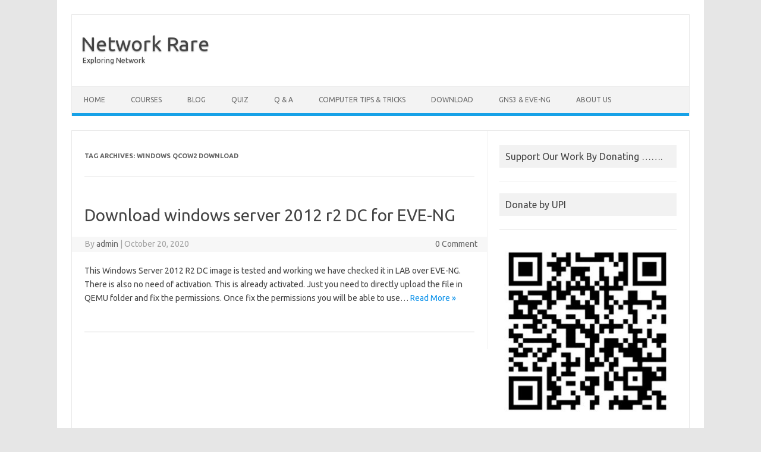

--- FILE ---
content_type: text/html; charset=UTF-8
request_url: https://networkrare.com/tag/windows-qcow2-download/
body_size: 13753
content:
<!DOCTYPE html>
<!--[if IE 7]>
<html class="ie ie7" lang="en">
<![endif]-->
<!--[if IE 8]>
<html class="ie ie8" lang="en">
<![endif]-->
<!--[if !(IE 7) | !(IE 8)  ]><!-->
<html lang="en">
<!--<![endif]-->
<head>
<meta charset="UTF-8">
<meta name="viewport" content="width=device-width, initial-scale=1">
<link rel="profile" href="https://gmpg.org/xfn/11">
<link rel="pingback" href="https://networkrare.com/xmlrpc.php" />
<!--[if lt IE 9]>
<script src="https://networkrare.com/wp-content/themes/iconic-one/js/html5.js" type="text/javascript"></script>
<![endif]-->
<meta name='robots' content='index, follow, max-image-preview:large, max-snippet:-1, max-video-preview:-1' />

	<!-- This site is optimized with the Yoast SEO plugin v19.4 - https://yoast.com/wordpress/plugins/seo/ -->
	<title>windows qcow2 download Archives - Network Rare</title>
	<link rel="canonical" href="https://networkrare.com/tag/windows-qcow2-download/" />
	<meta property="og:locale" content="en_US" />
	<meta property="og:type" content="article" />
	<meta property="og:title" content="windows qcow2 download Archives - Network Rare" />
	<meta property="og:url" content="https://networkrare.com/tag/windows-qcow2-download/" />
	<meta property="og:site_name" content="Network Rare" />
	<meta name="twitter:card" content="summary_large_image" />
	<script type="application/ld+json" class="yoast-schema-graph">{"@context":"https://schema.org","@graph":[{"@type":["Person","Organization"],"@id":"https://networkrare.com/#/schema/person/3017b2bb47fd3047b3d72a71cb31773e","name":"admin","image":{"@type":"ImageObject","inLanguage":"en","@id":"https://networkrare.com/#/schema/person/image/","url":"https://secure.gravatar.com/avatar/6079f90772ed41a163a81cb20e70b49d?s=96&d=mm&r=g","contentUrl":"https://secure.gravatar.com/avatar/6079f90772ed41a163a81cb20e70b49d?s=96&d=mm&r=g","caption":"admin"},"logo":{"@id":"https://networkrare.com/#/schema/person/image/"}},{"@type":"WebSite","@id":"https://networkrare.com/#website","url":"https://networkrare.com/","name":"Network Rare","description":"Exploring Network","publisher":{"@id":"https://networkrare.com/#/schema/person/3017b2bb47fd3047b3d72a71cb31773e"},"potentialAction":[{"@type":"SearchAction","target":{"@type":"EntryPoint","urlTemplate":"https://networkrare.com/?s={search_term_string}"},"query-input":"required name=search_term_string"}],"inLanguage":"en"},{"@type":"CollectionPage","@id":"https://networkrare.com/tag/windows-qcow2-download/","url":"https://networkrare.com/tag/windows-qcow2-download/","name":"windows qcow2 download Archives - Network Rare","isPartOf":{"@id":"https://networkrare.com/#website"},"breadcrumb":{"@id":"https://networkrare.com/tag/windows-qcow2-download/#breadcrumb"},"inLanguage":"en"},{"@type":"BreadcrumbList","@id":"https://networkrare.com/tag/windows-qcow2-download/#breadcrumb","itemListElement":[{"@type":"ListItem","position":1,"name":"Home","item":"https://networkrare.com/"},{"@type":"ListItem","position":2,"name":"windows qcow2 download"}]}]}</script>
	<!-- / Yoast SEO plugin. -->


<link rel='dns-prefetch' href='//client.crisp.chat' />
<link rel='dns-prefetch' href='//www.googletagmanager.com' />
<link rel='dns-prefetch' href='//fonts.googleapis.com' />
<link rel='dns-prefetch' href='//s.w.org' />
<link rel='dns-prefetch' href='//pagead2.googlesyndication.com' />
<link rel="alternate" type="application/rss+xml" title="Network Rare &raquo; Feed" href="https://networkrare.com/feed/" />
<link rel="alternate" type="application/rss+xml" title="Network Rare &raquo; Comments Feed" href="https://networkrare.com/comments/feed/" />
<link rel="alternate" type="application/rss+xml" title="Network Rare &raquo; windows qcow2 download Tag Feed" href="https://networkrare.com/tag/windows-qcow2-download/feed/" />
<script type="0fa43f80ad55629f9911111b-text/javascript">
window._wpemojiSettings = {"baseUrl":"https:\/\/s.w.org\/images\/core\/emoji\/14.0.0\/72x72\/","ext":".png","svgUrl":"https:\/\/s.w.org\/images\/core\/emoji\/14.0.0\/svg\/","svgExt":".svg","source":{"concatemoji":"https:\/\/networkrare.com\/wp-includes\/js\/wp-emoji-release.min.js?ver=6.0.11"}};
/*! This file is auto-generated */
!function(e,a,t){var n,r,o,i=a.createElement("canvas"),p=i.getContext&&i.getContext("2d");function s(e,t){var a=String.fromCharCode,e=(p.clearRect(0,0,i.width,i.height),p.fillText(a.apply(this,e),0,0),i.toDataURL());return p.clearRect(0,0,i.width,i.height),p.fillText(a.apply(this,t),0,0),e===i.toDataURL()}function c(e){var t=a.createElement("script");t.src=e,t.defer=t.type="text/javascript",a.getElementsByTagName("head")[0].appendChild(t)}for(o=Array("flag","emoji"),t.supports={everything:!0,everythingExceptFlag:!0},r=0;r<o.length;r++)t.supports[o[r]]=function(e){if(!p||!p.fillText)return!1;switch(p.textBaseline="top",p.font="600 32px Arial",e){case"flag":return s([127987,65039,8205,9895,65039],[127987,65039,8203,9895,65039])?!1:!s([55356,56826,55356,56819],[55356,56826,8203,55356,56819])&&!s([55356,57332,56128,56423,56128,56418,56128,56421,56128,56430,56128,56423,56128,56447],[55356,57332,8203,56128,56423,8203,56128,56418,8203,56128,56421,8203,56128,56430,8203,56128,56423,8203,56128,56447]);case"emoji":return!s([129777,127995,8205,129778,127999],[129777,127995,8203,129778,127999])}return!1}(o[r]),t.supports.everything=t.supports.everything&&t.supports[o[r]],"flag"!==o[r]&&(t.supports.everythingExceptFlag=t.supports.everythingExceptFlag&&t.supports[o[r]]);t.supports.everythingExceptFlag=t.supports.everythingExceptFlag&&!t.supports.flag,t.DOMReady=!1,t.readyCallback=function(){t.DOMReady=!0},t.supports.everything||(n=function(){t.readyCallback()},a.addEventListener?(a.addEventListener("DOMContentLoaded",n,!1),e.addEventListener("load",n,!1)):(e.attachEvent("onload",n),a.attachEvent("onreadystatechange",function(){"complete"===a.readyState&&t.readyCallback()})),(e=t.source||{}).concatemoji?c(e.concatemoji):e.wpemoji&&e.twemoji&&(c(e.twemoji),c(e.wpemoji)))}(window,document,window._wpemojiSettings);
</script>
<!-- networkrare.com is managing ads with Advanced Ads – https://wpadvancedads.com/ --><script id="netwo-ready" type="0fa43f80ad55629f9911111b-text/javascript">
			window.advanced_ads_ready=function(e,a){a=a||"complete";var d=function(e){return"interactive"===a?"loading"!==e:"complete"===e};d(document.readyState)?e():document.addEventListener("readystatechange",(function(a){d(a.target.readyState)&&e()}),{once:"interactive"===a})},window.advanced_ads_ready_queue=window.advanced_ads_ready_queue||[];		</script>
		<style type="text/css">
img.wp-smiley,
img.emoji {
	display: inline !important;
	border: none !important;
	box-shadow: none !important;
	height: 1em !important;
	width: 1em !important;
	margin: 0 0.07em !important;
	vertical-align: -0.1em !important;
	background: none !important;
	padding: 0 !important;
}
</style>
	<link rel='stylesheet' id='wp-block-library-css'  href='https://networkrare.com/wp-includes/css/dist/block-library/style.min.css?ver=6.0.11' type='text/css' media='all' />
<style id='global-styles-inline-css' type='text/css'>
body{--wp--preset--color--black: #000000;--wp--preset--color--cyan-bluish-gray: #abb8c3;--wp--preset--color--white: #ffffff;--wp--preset--color--pale-pink: #f78da7;--wp--preset--color--vivid-red: #cf2e2e;--wp--preset--color--luminous-vivid-orange: #ff6900;--wp--preset--color--luminous-vivid-amber: #fcb900;--wp--preset--color--light-green-cyan: #7bdcb5;--wp--preset--color--vivid-green-cyan: #00d084;--wp--preset--color--pale-cyan-blue: #8ed1fc;--wp--preset--color--vivid-cyan-blue: #0693e3;--wp--preset--color--vivid-purple: #9b51e0;--wp--preset--gradient--vivid-cyan-blue-to-vivid-purple: linear-gradient(135deg,rgba(6,147,227,1) 0%,rgb(155,81,224) 100%);--wp--preset--gradient--light-green-cyan-to-vivid-green-cyan: linear-gradient(135deg,rgb(122,220,180) 0%,rgb(0,208,130) 100%);--wp--preset--gradient--luminous-vivid-amber-to-luminous-vivid-orange: linear-gradient(135deg,rgba(252,185,0,1) 0%,rgba(255,105,0,1) 100%);--wp--preset--gradient--luminous-vivid-orange-to-vivid-red: linear-gradient(135deg,rgba(255,105,0,1) 0%,rgb(207,46,46) 100%);--wp--preset--gradient--very-light-gray-to-cyan-bluish-gray: linear-gradient(135deg,rgb(238,238,238) 0%,rgb(169,184,195) 100%);--wp--preset--gradient--cool-to-warm-spectrum: linear-gradient(135deg,rgb(74,234,220) 0%,rgb(151,120,209) 20%,rgb(207,42,186) 40%,rgb(238,44,130) 60%,rgb(251,105,98) 80%,rgb(254,248,76) 100%);--wp--preset--gradient--blush-light-purple: linear-gradient(135deg,rgb(255,206,236) 0%,rgb(152,150,240) 100%);--wp--preset--gradient--blush-bordeaux: linear-gradient(135deg,rgb(254,205,165) 0%,rgb(254,45,45) 50%,rgb(107,0,62) 100%);--wp--preset--gradient--luminous-dusk: linear-gradient(135deg,rgb(255,203,112) 0%,rgb(199,81,192) 50%,rgb(65,88,208) 100%);--wp--preset--gradient--pale-ocean: linear-gradient(135deg,rgb(255,245,203) 0%,rgb(182,227,212) 50%,rgb(51,167,181) 100%);--wp--preset--gradient--electric-grass: linear-gradient(135deg,rgb(202,248,128) 0%,rgb(113,206,126) 100%);--wp--preset--gradient--midnight: linear-gradient(135deg,rgb(2,3,129) 0%,rgb(40,116,252) 100%);--wp--preset--duotone--dark-grayscale: url('#wp-duotone-dark-grayscale');--wp--preset--duotone--grayscale: url('#wp-duotone-grayscale');--wp--preset--duotone--purple-yellow: url('#wp-duotone-purple-yellow');--wp--preset--duotone--blue-red: url('#wp-duotone-blue-red');--wp--preset--duotone--midnight: url('#wp-duotone-midnight');--wp--preset--duotone--magenta-yellow: url('#wp-duotone-magenta-yellow');--wp--preset--duotone--purple-green: url('#wp-duotone-purple-green');--wp--preset--duotone--blue-orange: url('#wp-duotone-blue-orange');--wp--preset--font-size--small: 13px;--wp--preset--font-size--medium: 20px;--wp--preset--font-size--large: 36px;--wp--preset--font-size--x-large: 42px;}.has-black-color{color: var(--wp--preset--color--black) !important;}.has-cyan-bluish-gray-color{color: var(--wp--preset--color--cyan-bluish-gray) !important;}.has-white-color{color: var(--wp--preset--color--white) !important;}.has-pale-pink-color{color: var(--wp--preset--color--pale-pink) !important;}.has-vivid-red-color{color: var(--wp--preset--color--vivid-red) !important;}.has-luminous-vivid-orange-color{color: var(--wp--preset--color--luminous-vivid-orange) !important;}.has-luminous-vivid-amber-color{color: var(--wp--preset--color--luminous-vivid-amber) !important;}.has-light-green-cyan-color{color: var(--wp--preset--color--light-green-cyan) !important;}.has-vivid-green-cyan-color{color: var(--wp--preset--color--vivid-green-cyan) !important;}.has-pale-cyan-blue-color{color: var(--wp--preset--color--pale-cyan-blue) !important;}.has-vivid-cyan-blue-color{color: var(--wp--preset--color--vivid-cyan-blue) !important;}.has-vivid-purple-color{color: var(--wp--preset--color--vivid-purple) !important;}.has-black-background-color{background-color: var(--wp--preset--color--black) !important;}.has-cyan-bluish-gray-background-color{background-color: var(--wp--preset--color--cyan-bluish-gray) !important;}.has-white-background-color{background-color: var(--wp--preset--color--white) !important;}.has-pale-pink-background-color{background-color: var(--wp--preset--color--pale-pink) !important;}.has-vivid-red-background-color{background-color: var(--wp--preset--color--vivid-red) !important;}.has-luminous-vivid-orange-background-color{background-color: var(--wp--preset--color--luminous-vivid-orange) !important;}.has-luminous-vivid-amber-background-color{background-color: var(--wp--preset--color--luminous-vivid-amber) !important;}.has-light-green-cyan-background-color{background-color: var(--wp--preset--color--light-green-cyan) !important;}.has-vivid-green-cyan-background-color{background-color: var(--wp--preset--color--vivid-green-cyan) !important;}.has-pale-cyan-blue-background-color{background-color: var(--wp--preset--color--pale-cyan-blue) !important;}.has-vivid-cyan-blue-background-color{background-color: var(--wp--preset--color--vivid-cyan-blue) !important;}.has-vivid-purple-background-color{background-color: var(--wp--preset--color--vivid-purple) !important;}.has-black-border-color{border-color: var(--wp--preset--color--black) !important;}.has-cyan-bluish-gray-border-color{border-color: var(--wp--preset--color--cyan-bluish-gray) !important;}.has-white-border-color{border-color: var(--wp--preset--color--white) !important;}.has-pale-pink-border-color{border-color: var(--wp--preset--color--pale-pink) !important;}.has-vivid-red-border-color{border-color: var(--wp--preset--color--vivid-red) !important;}.has-luminous-vivid-orange-border-color{border-color: var(--wp--preset--color--luminous-vivid-orange) !important;}.has-luminous-vivid-amber-border-color{border-color: var(--wp--preset--color--luminous-vivid-amber) !important;}.has-light-green-cyan-border-color{border-color: var(--wp--preset--color--light-green-cyan) !important;}.has-vivid-green-cyan-border-color{border-color: var(--wp--preset--color--vivid-green-cyan) !important;}.has-pale-cyan-blue-border-color{border-color: var(--wp--preset--color--pale-cyan-blue) !important;}.has-vivid-cyan-blue-border-color{border-color: var(--wp--preset--color--vivid-cyan-blue) !important;}.has-vivid-purple-border-color{border-color: var(--wp--preset--color--vivid-purple) !important;}.has-vivid-cyan-blue-to-vivid-purple-gradient-background{background: var(--wp--preset--gradient--vivid-cyan-blue-to-vivid-purple) !important;}.has-light-green-cyan-to-vivid-green-cyan-gradient-background{background: var(--wp--preset--gradient--light-green-cyan-to-vivid-green-cyan) !important;}.has-luminous-vivid-amber-to-luminous-vivid-orange-gradient-background{background: var(--wp--preset--gradient--luminous-vivid-amber-to-luminous-vivid-orange) !important;}.has-luminous-vivid-orange-to-vivid-red-gradient-background{background: var(--wp--preset--gradient--luminous-vivid-orange-to-vivid-red) !important;}.has-very-light-gray-to-cyan-bluish-gray-gradient-background{background: var(--wp--preset--gradient--very-light-gray-to-cyan-bluish-gray) !important;}.has-cool-to-warm-spectrum-gradient-background{background: var(--wp--preset--gradient--cool-to-warm-spectrum) !important;}.has-blush-light-purple-gradient-background{background: var(--wp--preset--gradient--blush-light-purple) !important;}.has-blush-bordeaux-gradient-background{background: var(--wp--preset--gradient--blush-bordeaux) !important;}.has-luminous-dusk-gradient-background{background: var(--wp--preset--gradient--luminous-dusk) !important;}.has-pale-ocean-gradient-background{background: var(--wp--preset--gradient--pale-ocean) !important;}.has-electric-grass-gradient-background{background: var(--wp--preset--gradient--electric-grass) !important;}.has-midnight-gradient-background{background: var(--wp--preset--gradient--midnight) !important;}.has-small-font-size{font-size: var(--wp--preset--font-size--small) !important;}.has-medium-font-size{font-size: var(--wp--preset--font-size--medium) !important;}.has-large-font-size{font-size: var(--wp--preset--font-size--large) !important;}.has-x-large-font-size{font-size: var(--wp--preset--font-size--x-large) !important;}
</style>
<link rel='stylesheet' id='socialsnap-styles-css'  href='https://networkrare.com/wp-content/plugins/socialsnap/assets/css/socialsnap.css?ver=1.1.17' type='text/css' media='all' />
<link rel='stylesheet' id='wpProQuiz_front_style-css'  href='https://networkrare.com/wp-content/plugins/wp-pro-quiz/css/wpProQuiz_front.min.css?ver=0.37' type='text/css' media='all' />
<link crossorigin="anonymous" rel='stylesheet' id='themonic-fonts-css'  href='https://fonts.googleapis.com/css?family=Ubuntu%3A400%2C700&#038;subset=latin%2Clatin-ext' type='text/css' media='all' />
<link rel='stylesheet' id='themonic-style-css'  href='https://networkrare.com/wp-content/themes/iconic-one/style.css?ver=1.7.8' type='text/css' media='all' />
<link rel='stylesheet' id='custom-style-css'  href='https://networkrare.com/wp-content/themes/iconic-one/custom.css?ver=6.0.11' type='text/css' media='all' />
<!--[if lt IE 9]>
<link rel='stylesheet' id='themonic-ie-css'  href='https://networkrare.com/wp-content/themes/iconic-one/css/ie.css?ver=20130305' type='text/css' media='all' />
<![endif]-->
<script type="0fa43f80ad55629f9911111b-text/javascript" src='https://networkrare.com/wp-includes/js/jquery/jquery.min.js?ver=3.6.0' id='jquery-core-js'></script>
<script type="0fa43f80ad55629f9911111b-text/javascript" src='https://networkrare.com/wp-includes/js/jquery/jquery-migrate.min.js?ver=3.3.2' id='jquery-migrate-js'></script>

<!-- Google Analytics snippet added by Site Kit -->
<script type="0fa43f80ad55629f9911111b-text/javascript" src='https://www.googletagmanager.com/gtag/js?id=UA-158694771-1' id='google_gtagjs-js' async></script>
<script type="0fa43f80ad55629f9911111b-text/javascript" id='google_gtagjs-js-after'>
window.dataLayer = window.dataLayer || [];function gtag(){dataLayer.push(arguments);}
gtag('set', 'linker', {"domains":["networkrare.com"]} );
gtag("js", new Date());
gtag("set", "developer_id.dZTNiMT", true);
gtag("config", "UA-158694771-1", {"anonymize_ip":true});
</script>

<!-- End Google Analytics snippet added by Site Kit -->
<link rel="https://api.w.org/" href="https://networkrare.com/wp-json/" /><link rel="alternate" type="application/json" href="https://networkrare.com/wp-json/wp/v2/tags/4429" /><link rel="EditURI" type="application/rsd+xml" title="RSD" href="https://networkrare.com/xmlrpc.php?rsd" />
<link rel="wlwmanifest" type="application/wlwmanifest+xml" href="https://networkrare.com/wp-includes/wlwmanifest.xml" /> 
<meta name="generator" content="WordPress 6.0.11" />
<meta name="generator" content="Site Kit by Google 1.79.1" />
<!-- Google AdSense snippet added by Site Kit -->
<meta name="google-adsense-platform-account" content="ca-host-pub-2644536267352236">
<meta name="google-adsense-platform-domain" content="sitekit.withgoogle.com">
<!-- End Google AdSense snippet added by Site Kit -->
      <meta name="onesignal" content="wordpress-plugin"/>
            <script type="0fa43f80ad55629f9911111b-text/javascript">

      window.OneSignal = window.OneSignal || [];

      OneSignal.push( function() {
        OneSignal.SERVICE_WORKER_UPDATER_PATH = "OneSignalSDKUpdaterWorker.js.php";
                      OneSignal.SERVICE_WORKER_PATH = "OneSignalSDKWorker.js.php";
                      OneSignal.SERVICE_WORKER_PARAM = { scope: "/" };
        OneSignal.setDefaultNotificationUrl("https://networkrare.com");
        var oneSignal_options = {};
        window._oneSignalInitOptions = oneSignal_options;

        oneSignal_options['wordpress'] = true;
oneSignal_options['appId'] = '9cae60f4-93c1-4293-a483-56f29f571daf';
oneSignal_options['allowLocalhostAsSecureOrigin'] = true;
oneSignal_options['welcomeNotification'] = { };
oneSignal_options['welcomeNotification']['title'] = "";
oneSignal_options['welcomeNotification']['message'] = "";
oneSignal_options['path'] = "https://networkrare.com/wp-content/plugins/onesignal-free-web-push-notifications/sdk_files/";
oneSignal_options['promptOptions'] = { };
oneSignal_options['notifyButton'] = { };
oneSignal_options['notifyButton']['enable'] = true;
oneSignal_options['notifyButton']['position'] = 'bottom-left';
oneSignal_options['notifyButton']['theme'] = 'default';
oneSignal_options['notifyButton']['size'] = 'medium';
oneSignal_options['notifyButton']['showCredit'] = true;
oneSignal_options['notifyButton']['text'] = {};
                OneSignal.init(window._oneSignalInitOptions);
                OneSignal.showNativePrompt();      });

      function documentInitOneSignal() {
        var oneSignal_elements = document.getElementsByClassName("OneSignal-prompt");

        var oneSignalLinkClickHandler = function(event) { OneSignal.push(['registerForPushNotifications']); event.preventDefault(); };        for(var i = 0; i < oneSignal_elements.length; i++)
          oneSignal_elements[i].addEventListener('click', oneSignalLinkClickHandler, false);
      }

      if (document.readyState === 'complete') {
           documentInitOneSignal();
      }
      else {
           window.addEventListener("load", function(event){
               documentInitOneSignal();
          });
      }
    </script>
<noscript><style>.lazyload[data-src]{display:none !important;}</style></noscript><style>.lazyload{background-image:none !important;}.lazyload:before{background-image:none !important;}</style><!-- There is no amphtml version available for this URL. -->
<!-- Google AdSense snippet added by Site Kit -->
<script async="async" src="https://pagead2.googlesyndication.com/pagead/js/adsbygoogle.js?client=ca-pub-3822868928688500" crossorigin="anonymous" type="0fa43f80ad55629f9911111b-text/javascript"></script>

<!-- End Google AdSense snippet added by Site Kit -->
<script async src="https://pagead2.googlesyndication.com/pagead/js/adsbygoogle.js?client=ca-pub-3822868928688500" crossorigin="anonymous" type="0fa43f80ad55629f9911111b-text/javascript"></script><link rel="icon" href="https://networkrare.com/wp-content/uploads/2020/02/cropped-onlinelogomaker-021720-2215-5186-32x32.png" sizes="32x32" />
<link rel="icon" href="https://networkrare.com/wp-content/uploads/2020/02/cropped-onlinelogomaker-021720-2215-5186-192x192.png" sizes="192x192" />
<link rel="apple-touch-icon" href="https://networkrare.com/wp-content/uploads/2020/02/cropped-onlinelogomaker-021720-2215-5186-180x180.png" />
<meta name="msapplication-TileImage" content="https://networkrare.com/wp-content/uploads/2020/02/cropped-onlinelogomaker-021720-2215-5186-270x270.png" />
		<style type="text/css" id="wp-custom-css">
			.entry-meta { display: none;}.entry-footer span.tags-links {display: none !important;} 		</style>
		</head>
<body class="archive tag tag-windows-qcow2-download tag-4429 custom-font-enabled single-author hfeed aa-prefix-netwo-">
<script data-cfasync="false" data-no-defer="1">var ewww_webp_supported=false;</script>
<svg xmlns="http://www.w3.org/2000/svg" viewBox="0 0 0 0" width="0" height="0" focusable="false" role="none" style="visibility: hidden; position: absolute; left: -9999px; overflow: hidden;" ><defs><filter id="wp-duotone-dark-grayscale"><feColorMatrix color-interpolation-filters="sRGB" type="matrix" values=" .299 .587 .114 0 0 .299 .587 .114 0 0 .299 .587 .114 0 0 .299 .587 .114 0 0 " /><feComponentTransfer color-interpolation-filters="sRGB" ><feFuncR type="table" tableValues="0 0.49803921568627" /><feFuncG type="table" tableValues="0 0.49803921568627" /><feFuncB type="table" tableValues="0 0.49803921568627" /><feFuncA type="table" tableValues="1 1" /></feComponentTransfer><feComposite in2="SourceGraphic" operator="in" /></filter></defs></svg><svg xmlns="http://www.w3.org/2000/svg" viewBox="0 0 0 0" width="0" height="0" focusable="false" role="none" style="visibility: hidden; position: absolute; left: -9999px; overflow: hidden;" ><defs><filter id="wp-duotone-grayscale"><feColorMatrix color-interpolation-filters="sRGB" type="matrix" values=" .299 .587 .114 0 0 .299 .587 .114 0 0 .299 .587 .114 0 0 .299 .587 .114 0 0 " /><feComponentTransfer color-interpolation-filters="sRGB" ><feFuncR type="table" tableValues="0 1" /><feFuncG type="table" tableValues="0 1" /><feFuncB type="table" tableValues="0 1" /><feFuncA type="table" tableValues="1 1" /></feComponentTransfer><feComposite in2="SourceGraphic" operator="in" /></filter></defs></svg><svg xmlns="http://www.w3.org/2000/svg" viewBox="0 0 0 0" width="0" height="0" focusable="false" role="none" style="visibility: hidden; position: absolute; left: -9999px; overflow: hidden;" ><defs><filter id="wp-duotone-purple-yellow"><feColorMatrix color-interpolation-filters="sRGB" type="matrix" values=" .299 .587 .114 0 0 .299 .587 .114 0 0 .299 .587 .114 0 0 .299 .587 .114 0 0 " /><feComponentTransfer color-interpolation-filters="sRGB" ><feFuncR type="table" tableValues="0.54901960784314 0.98823529411765" /><feFuncG type="table" tableValues="0 1" /><feFuncB type="table" tableValues="0.71764705882353 0.25490196078431" /><feFuncA type="table" tableValues="1 1" /></feComponentTransfer><feComposite in2="SourceGraphic" operator="in" /></filter></defs></svg><svg xmlns="http://www.w3.org/2000/svg" viewBox="0 0 0 0" width="0" height="0" focusable="false" role="none" style="visibility: hidden; position: absolute; left: -9999px; overflow: hidden;" ><defs><filter id="wp-duotone-blue-red"><feColorMatrix color-interpolation-filters="sRGB" type="matrix" values=" .299 .587 .114 0 0 .299 .587 .114 0 0 .299 .587 .114 0 0 .299 .587 .114 0 0 " /><feComponentTransfer color-interpolation-filters="sRGB" ><feFuncR type="table" tableValues="0 1" /><feFuncG type="table" tableValues="0 0.27843137254902" /><feFuncB type="table" tableValues="0.5921568627451 0.27843137254902" /><feFuncA type="table" tableValues="1 1" /></feComponentTransfer><feComposite in2="SourceGraphic" operator="in" /></filter></defs></svg><svg xmlns="http://www.w3.org/2000/svg" viewBox="0 0 0 0" width="0" height="0" focusable="false" role="none" style="visibility: hidden; position: absolute; left: -9999px; overflow: hidden;" ><defs><filter id="wp-duotone-midnight"><feColorMatrix color-interpolation-filters="sRGB" type="matrix" values=" .299 .587 .114 0 0 .299 .587 .114 0 0 .299 .587 .114 0 0 .299 .587 .114 0 0 " /><feComponentTransfer color-interpolation-filters="sRGB" ><feFuncR type="table" tableValues="0 0" /><feFuncG type="table" tableValues="0 0.64705882352941" /><feFuncB type="table" tableValues="0 1" /><feFuncA type="table" tableValues="1 1" /></feComponentTransfer><feComposite in2="SourceGraphic" operator="in" /></filter></defs></svg><svg xmlns="http://www.w3.org/2000/svg" viewBox="0 0 0 0" width="0" height="0" focusable="false" role="none" style="visibility: hidden; position: absolute; left: -9999px; overflow: hidden;" ><defs><filter id="wp-duotone-magenta-yellow"><feColorMatrix color-interpolation-filters="sRGB" type="matrix" values=" .299 .587 .114 0 0 .299 .587 .114 0 0 .299 .587 .114 0 0 .299 .587 .114 0 0 " /><feComponentTransfer color-interpolation-filters="sRGB" ><feFuncR type="table" tableValues="0.78039215686275 1" /><feFuncG type="table" tableValues="0 0.94901960784314" /><feFuncB type="table" tableValues="0.35294117647059 0.47058823529412" /><feFuncA type="table" tableValues="1 1" /></feComponentTransfer><feComposite in2="SourceGraphic" operator="in" /></filter></defs></svg><svg xmlns="http://www.w3.org/2000/svg" viewBox="0 0 0 0" width="0" height="0" focusable="false" role="none" style="visibility: hidden; position: absolute; left: -9999px; overflow: hidden;" ><defs><filter id="wp-duotone-purple-green"><feColorMatrix color-interpolation-filters="sRGB" type="matrix" values=" .299 .587 .114 0 0 .299 .587 .114 0 0 .299 .587 .114 0 0 .299 .587 .114 0 0 " /><feComponentTransfer color-interpolation-filters="sRGB" ><feFuncR type="table" tableValues="0.65098039215686 0.40392156862745" /><feFuncG type="table" tableValues="0 1" /><feFuncB type="table" tableValues="0.44705882352941 0.4" /><feFuncA type="table" tableValues="1 1" /></feComponentTransfer><feComposite in2="SourceGraphic" operator="in" /></filter></defs></svg><svg xmlns="http://www.w3.org/2000/svg" viewBox="0 0 0 0" width="0" height="0" focusable="false" role="none" style="visibility: hidden; position: absolute; left: -9999px; overflow: hidden;" ><defs><filter id="wp-duotone-blue-orange"><feColorMatrix color-interpolation-filters="sRGB" type="matrix" values=" .299 .587 .114 0 0 .299 .587 .114 0 0 .299 .587 .114 0 0 .299 .587 .114 0 0 " /><feComponentTransfer color-interpolation-filters="sRGB" ><feFuncR type="table" tableValues="0.098039215686275 1" /><feFuncG type="table" tableValues="0 0.66274509803922" /><feFuncB type="table" tableValues="0.84705882352941 0.41960784313725" /><feFuncA type="table" tableValues="1 1" /></feComponentTransfer><feComposite in2="SourceGraphic" operator="in" /></filter></defs></svg><div id="page" class="site">
	<header id="masthead" class="site-header" role="banner">
					<div class="io-title-description">
			<a href="https://networkrare.com/" title="Network Rare" rel="home">Network Rare</a>
				<br .../> 
								 <a class="site-description">Exploring Network</a>
						</div>
			
		
		<nav id="site-navigation" class="themonic-nav" role="navigation">
			<a class="assistive-text" href="#main" title="Skip to content">Skip to content</a>
			<ul id="menu-top" class="nav-menu"><li id="menu-item-172" class="menu-item menu-item-type-post_type menu-item-object-page menu-item-home menu-item-172"><a href="https://networkrare.com/">Home</a></li>
<li id="menu-item-169" class="menu-item menu-item-type-post_type menu-item-object-page menu-item-169"><a href="https://networkrare.com/services/">Courses</a></li>
<li id="menu-item-166" class="menu-item menu-item-type-post_type menu-item-object-page current_page_parent menu-item-has-children menu-item-166"><a href="https://networkrare.com/blog/">Blog</a>
<ul class="sub-menu">
	<li id="menu-item-1318" class="menu-item menu-item-type-post_type menu-item-object-post menu-item-1318"><a href="https://networkrare.com/border-gateway-protocol/">Border Gateway Protocol</a></li>
	<li id="menu-item-1314" class="menu-item menu-item-type-post_type menu-item-object-post menu-item-1314"><a href="https://networkrare.com/bgp-best-path-selection/">BGP Best Path Selection</a></li>
	<li id="menu-item-1316" class="menu-item menu-item-type-post_type menu-item-object-post menu-item-1316"><a href="https://networkrare.com/bgp-remove-private-as-and-replace-asn/">BGP Remove Private AS and Replace ASN</a></li>
	<li id="menu-item-1317" class="menu-item menu-item-type-post_type menu-item-object-post menu-item-1317"><a href="https://networkrare.com/booting-cisco-router-from-usb-flash/">Booting Cisco Router From USB Flash</a></li>
	<li id="menu-item-1319" class="menu-item menu-item-type-post_type menu-item-object-post menu-item-1319"><a href="https://networkrare.com/cisco-alias/">Cisco Alias</a></li>
	<li id="menu-item-1322" class="menu-item menu-item-type-post_type menu-item-object-post menu-item-1322"><a href="https://networkrare.com/cisco-fabric-services/">Cisco Fabric Services</a></li>
	<li id="menu-item-1327" class="menu-item menu-item-type-post_type menu-item-object-post menu-item-1327"><a href="https://networkrare.com/cisco-offset-list-command/">Cisco Offset-List Command</a></li>
	<li id="menu-item-1320" class="menu-item menu-item-type-post_type menu-item-object-post menu-item-1320"><a href="https://networkrare.com/cisco-asa-active-standby-failover-configuration-example/">cisco asa active standby failover configuration example</a></li>
	<li id="menu-item-1321" class="menu-item menu-item-type-post_type menu-item-object-post menu-item-1321"><a href="https://networkrare.com/cisco-asa-firewall-active-standby-failover/">Cisco ASA Firewall Active Standby Failover</a></li>
	<li id="menu-item-1323" class="menu-item menu-item-type-post_type menu-item-object-post menu-item-1323"><a href="https://networkrare.com/cisco-nexus-checkpoint/">Cisco Nexus Checkpoint</a></li>
	<li id="menu-item-1324" class="menu-item menu-item-type-post_type menu-item-object-post menu-item-1324"><a href="https://networkrare.com/cisco-nexus-enhance-object-tracking-boolean-or-in-vpc/">Cisco Nexus Enhance Object Tracking – Boolean OR in VPC</a></li>
	<li id="menu-item-444" class="menu-item menu-item-type-post_type menu-item-object-page menu-item-444"><a href="https://networkrare.com/asa-active-standby-failover/">ASA Active standby Failover</a></li>
	<li id="menu-item-1325" class="menu-item menu-item-type-post_type menu-item-object-post menu-item-1325"><a href="https://networkrare.com/cisco-nexus-fex-configuration/">Cisco Nexus FEX Configuration</a></li>
	<li id="menu-item-1326" class="menu-item menu-item-type-post_type menu-item-object-post menu-item-1326"><a href="https://networkrare.com/cisco-nexus-packet-captures-with-ethanalyzer/">Cisco Nexus Packet Captures With Ethanalyzer</a></li>
	<li id="menu-item-1328" class="menu-item menu-item-type-post_type menu-item-object-post menu-item-1328"><a href="https://networkrare.com/cisco-overlay-transport-virtualization-otv/">Cisco Overlay Transport Virtualization (OTV)</a></li>
	<li id="menu-item-1329" class="menu-item menu-item-type-post_type menu-item-object-post menu-item-1329"><a href="https://networkrare.com/cisco-power-redundancy-mode/">Cisco Power Redundancy Mode</a></li>
	<li id="menu-item-1330" class="menu-item menu-item-type-post_type menu-item-object-post menu-item-1330"><a href="https://networkrare.com/cisco-role-based-access-control/">Cisco Role Based Access Control</a></li>
	<li id="menu-item-1331" class="menu-item menu-item-type-post_type menu-item-object-post menu-item-1331"><a href="https://networkrare.com/cisco-router-password-recovery/">Cisco Router Password Recovery</a></li>
	<li id="menu-item-1332" class="menu-item menu-item-type-post_type menu-item-object-post menu-item-1332"><a href="https://networkrare.com/cisco-storm-control-configuration/">Cisco Storm-Control Configuration</a></li>
	<li id="menu-item-1333" class="menu-item menu-item-type-post_type menu-item-object-post menu-item-1333"><a href="https://networkrare.com/cisco-switch-password-recovery/">cisco switch password recovery</a></li>
	<li id="menu-item-1334" class="menu-item menu-item-type-post_type menu-item-object-post menu-item-1334"><a href="https://networkrare.com/cisco-switchport-protected/">Cisco Switchport Protected</a></li>
	<li id="menu-item-1335" class="menu-item menu-item-type-post_type menu-item-object-post menu-item-1335"><a href="https://networkrare.com/cisco-tcl-script-example/">Cisco TCL Script Example</a></li>
	<li id="menu-item-1336" class="menu-item menu-item-type-post_type menu-item-object-post menu-item-1336"><a href="https://networkrare.com/dhcp-snooping/">DHCP Snooping</a></li>
	<li id="menu-item-1337" class="menu-item menu-item-type-post_type menu-item-object-post menu-item-1337"><a href="https://networkrare.com/etherchannel-load-balancing/">Etherchannel Load Balancing</a></li>
	<li id="menu-item-1338" class="menu-item menu-item-type-post_type menu-item-object-post menu-item-1338"><a href="https://networkrare.com/glbp-gateway-load-balancing-protocol/">GLBP Gateway Load Balancing Protocol</a></li>
	<li id="menu-item-1339" class="menu-item menu-item-type-post_type menu-item-object-post menu-item-1339"><a href="https://networkrare.com/how-to-upload-ios-in-rommon-mode/">How to upload the IOS in rommon mode</a></li>
	<li id="menu-item-1340" class="menu-item menu-item-type-post_type menu-item-object-post menu-item-1340"><a href="https://networkrare.com/hsrp-protocol/">HSRP Protocol</a></li>
	<li id="menu-item-1341" class="menu-item menu-item-type-post_type menu-item-object-post menu-item-1341"><a href="https://networkrare.com/introduction-to-virtual-extensible-lan-vxlan/">Introduction to Virtual Extensible LAN (VXLAN)</a></li>
	<li id="menu-item-1342" class="menu-item menu-item-type-post_type menu-item-object-post menu-item-1342"><a href="https://networkrare.com/nexus-generic-online-diagnostics-gold/">Nexus Generic Online Diagnostics (GOLD)</a></li>
	<li id="menu-item-1343" class="menu-item menu-item-type-post_type menu-item-object-post menu-item-1343"><a href="https://networkrare.com/nexus-port-profile/">Nexus Port Profile</a></li>
	<li id="menu-item-1344" class="menu-item menu-item-type-post_type menu-item-object-post menu-item-1344"><a href="https://networkrare.com/nexus-source-guard-and-ios-ip-verify-unicast-source/">Nexus Source Guard And IOS IP Verify Unicast Source</a></li>
	<li id="menu-item-1345" class="menu-item menu-item-type-post_type menu-item-object-post menu-item-1345"><a href="https://networkrare.com/ospf-fast-hello-packets/">OSPF Fast Hello packets</a></li>
	<li id="menu-item-1346" class="menu-item menu-item-type-post_type menu-item-object-post menu-item-1346"><a href="https://networkrare.com/ospf-graceful-shutdown-cisco/">OSPF Graceful Shutdown Cisco</a></li>
	<li id="menu-item-1347" class="menu-item menu-item-type-post_type menu-item-object-post menu-item-1347"><a href="https://networkrare.com/power-over-ethernet/">Power Over Ethernet</a></li>
	<li id="menu-item-1348" class="menu-item menu-item-type-post_type menu-item-object-post menu-item-1348"><a href="https://networkrare.com/private-vlan-cisco/">Private VLAN Cisco</a></li>
	<li id="menu-item-1349" class="menu-item menu-item-type-post_type menu-item-object-post menu-item-1349"><a href="https://networkrare.com/soo-site-of-orgin-bgp-extended-community-attribute/">SOO (Site Of Orgin) – BGP Extended Community Attribute</a></li>
	<li id="menu-item-1350" class="menu-item menu-item-type-post_type menu-item-object-post menu-item-1350"><a href="https://networkrare.com/spanning-tree-bridge-assurance/">Spanning-Tree Bridge Assurance</a></li>
	<li id="menu-item-1351" class="menu-item menu-item-type-post_type menu-item-object-post menu-item-1351"><a href="https://networkrare.com/subnet-zero-and-all-ones-subnet/">Subnet Zero And All Ones Subnet</a></li>
	<li id="menu-item-1352" class="menu-item menu-item-type-post_type menu-item-object-post menu-item-1352"><a href="https://networkrare.com/using-ethanalyzer-on-nexus-platform-for-control-plane-and-data-plane-traffic-analysis/">Using Ethanalyzer On Nexus Platform For Control-Plane And Data-Plane Traffic Analysis</a></li>
	<li id="menu-item-1353" class="menu-item menu-item-type-post_type menu-item-object-post menu-item-1353"><a href="https://networkrare.com/vrrp-protocol/">VRRP Protocol</a></li>
	<li id="menu-item-1354" class="menu-item menu-item-type-post_type menu-item-object-post menu-item-1354"><a href="https://networkrare.com/vss-configuration/">VSS Configuration</a></li>
	<li id="menu-item-1355" class="menu-item menu-item-type-post_type menu-item-object-post menu-item-1355"><a href="https://networkrare.com/why-we-need-bgp/">Why We need BGP</a></li>
	<li id="menu-item-1387" class="menu-item menu-item-type-post_type menu-item-object-post menu-item-1387"><a href="https://networkrare.com/vpc-self-isolation/">VPC Self Isolation</a></li>
</ul>
</li>
<li id="menu-item-628" class="menu-item menu-item-type-post_type menu-item-object-page menu-item-has-children menu-item-628"><a href="https://networkrare.com/network-routing-and-switch-online-test-quiz/">Quiz</a>
<ul class="sub-menu">
	<li id="menu-item-772" class="menu-item menu-item-type-post_type menu-item-object-page menu-item-772"><a href="https://networkrare.com/network-routing-and-switch-online-test-quiz/">R&#038;S Online Test</a></li>
	<li id="menu-item-798" class="menu-item menu-item-type-post_type menu-item-object-page menu-item-798"><a href="https://networkrare.com/ospf-online-test/">OSPF Online Test</a></li>
	<li id="menu-item-771" class="menu-item menu-item-type-post_type menu-item-object-page menu-item-771"><a href="https://networkrare.com/bgp-online-test/">BGP Online Test</a></li>
</ul>
</li>
<li id="menu-item-168" class="menu-item menu-item-type-post_type menu-item-object-page menu-item-has-children menu-item-168"><a href="https://networkrare.com/most-common-cisco-asa-interview-questions/">Q &#038; A</a>
<ul class="sub-menu">
	<li id="menu-item-705" class="menu-item menu-item-type-post_type menu-item-object-post menu-item-705"><a href="https://networkrare.com/bgp-interview-questions/">BGP Interview Questions</a></li>
	<li id="menu-item-1356" class="menu-item menu-item-type-post_type menu-item-object-post menu-item-1356"><a href="https://networkrare.com/wireless-communication-interview-questions/">Wireless Questions</a></li>
	<li id="menu-item-1315" class="menu-item menu-item-type-post_type menu-item-object-post menu-item-1315"><a href="https://networkrare.com/bgp-interview-questions/">BGP Interview Questions</a></li>
	<li id="menu-item-1388" class="menu-item menu-item-type-post_type menu-item-object-page menu-item-1388"><a href="https://networkrare.com/most-common-cisco-asa-interview-questions/">ASA Interview Questions</a></li>
</ul>
</li>
<li id="menu-item-1385" class="menu-item menu-item-type-post_type menu-item-object-page menu-item-has-children menu-item-1385"><a href="https://networkrare.com/computer-tips-tricks/">Computer Tips &#038; Tricks</a>
<ul class="sub-menu">
	<li id="menu-item-1386" class="menu-item menu-item-type-post_type menu-item-object-post menu-item-1386"><a href="https://networkrare.com/how-to-find-the-wifi-password-of-your-current-network/">Find The WiFi Password</a></li>
	<li id="menu-item-1454" class="menu-item menu-item-type-post_type menu-item-object-post menu-item-1454"><a href="https://networkrare.com/how-to-disable-usb-port-in-windows-10/">Disable USB Port</a></li>
	<li id="menu-item-1516" class="menu-item menu-item-type-post_type menu-item-object-post menu-item-1516"><a href="https://networkrare.com/computer-tips-and-tricks-2020/">Latest Tips and Tricks</a></li>
	<li id="menu-item-1517" class="menu-item menu-item-type-post_type menu-item-object-post menu-item-1517"><a href="https://networkrare.com/free-screen-recorder-windows/">Free Screen Recorder</a></li>
	<li id="menu-item-1518" class="menu-item menu-item-type-post_type menu-item-object-post menu-item-1518"><a href="https://networkrare.com/google-chrome-tricks/">Google Chrome Tricks</a></li>
</ul>
</li>
<li id="menu-item-1828" class="menu-item menu-item-type-post_type menu-item-object-post menu-item-has-children menu-item-1828"><a href="https://networkrare.com/download-cisco-asa-ios-image-for-gns3-and-eve-ng/">Download</a>
<ul class="sub-menu">
	<li id="menu-item-1829" class="menu-item menu-item-type-post_type menu-item-object-post menu-item-1829"><a href="https://networkrare.com/download-cisco-asa-ios-image-for-gns3-and-eve-ng/">Cisco ASA</a></li>
	<li id="menu-item-1830" class="menu-item menu-item-type-post_type menu-item-object-post menu-item-1830"><a href="https://networkrare.com/free-download-cisco-ios-images-for-gns3-and-eve-ng/">Cisco Router IOS</a></li>
	<li id="menu-item-1831" class="menu-item menu-item-type-post_type menu-item-object-post menu-item-1831"><a href="https://networkrare.com/download-cisco-iou-iol-images-gns3-gns3-iou-vm-oracle-virtual-box-l2-l3-cisco-switch-images/">Cisco Switch IOU/IOL</a></li>
</ul>
</li>
<li id="menu-item-1832" class="menu-item menu-item-type-post_type menu-item-object-post menu-item-has-children menu-item-1832"><a href="https://networkrare.com/how-to-add-cisco-nexus-9k-switch-in-eve-ng/">GNS3 &#038; EVE-NG</a>
<ul class="sub-menu">
	<li id="menu-item-1833" class="menu-item menu-item-type-post_type menu-item-object-post menu-item-1833"><a href="https://networkrare.com/how-to-add-cisco-nexus-9k-switch-in-eve-ng/">Nexus 9k in Eve-ng</a></li>
	<li id="menu-item-1847" class="menu-item menu-item-type-post_type menu-item-object-post menu-item-1847"><a href="https://networkrare.com/install-and-setup-cisco-nexus-5k-titanium-nx-osv-image-to-eve-ng/">Nexus 5k in Eve-ng</a></li>
	<li id="menu-item-1834" class="menu-item menu-item-type-post_type menu-item-object-post menu-item-1834"><a href="https://networkrare.com/how-to-configure-iou-in-gns3/">IOU in GNS3</a></li>
	<li id="menu-item-1835" class="menu-item menu-item-type-post_type menu-item-object-post menu-item-1835"><a href="https://networkrare.com/how-to-add-cisco-asa-in-eve-ng/">ASA In EVE-NG</a></li>
	<li id="menu-item-1836" class="menu-item menu-item-type-post_type menu-item-object-post menu-item-1836"><a href="https://networkrare.com/free-download-cisco-ios-images-for-gns3-and-eve-ng/">IOS In GNS3 &#038; EVE NG</a></li>
</ul>
</li>
<li id="menu-item-237" class="menu-item menu-item-type-post_type menu-item-object-page menu-item-237"><a href="https://networkrare.com/about-us/">About us</a></li>
</ul>		</nav><!-- #site-navigation -->
		<div class="clear"></div>
	</header><!-- #masthead -->

	<div id="main" class="wrapper">
	<section id="primary" class="site-content">
		<div id="content" role="main">

					<header class="archive-header">
				<h1 class="archive-title">Tag Archives: <span>windows qcow2 download</span></h1>

						</header><!-- .archive-header -->

			
	<article id="post-1938" class="post-1938 post type-post status-publish format-standard hentry category-download tag-download-windows-2012-r2-iso tag-download-windows-server-2012-r2 tag-download-windows-server-2012-r2-64-bit-iso tag-download-windows-server-2012-r2-standard-iso tag-download-windows-server-2012-standard-64-bit-iso tag-download-windows-server-2012-standard-iso tag-free-download-windows-server-2012-full-version-iso-32-bit tag-free-download-windows-server-2012-full-version-iso-64-bit tag-install-net-framework-3-5-windows-server-2012-offline tag-install-powershell-5-on-windows-server-2012-r2 tag-microsoft-server-2012-r2-download tag-microsoft-windows-server-2012 tag-microsoft-windows-server-2012-r2 tag-microsoft-windows-server-2012-r2-download tag-microsoft-windows-server-2012-r2-standard tag-server-2012-iso tag-server-2012-iso-download tag-server-2012-r2-download tag-server-2012-r2-iso-download tag-win-server-2012-r2-iso tag-windows-10-qcow2-download tag-windows-10-qcow2-image-download tag-windows-2012-iso-download tag-windows-2012-r2-download tag-windows-2012-r2-iso tag-windows-2012-server-download tag-windows-2012-server-iso tag-windows-qcow2-download tag-windows-qcow2-image-download tag-windows-server-2008-r2-activation-key-download tag-windows-server-2008-r2-iso tag-windows-server-2008-r2-standard-product-key-free-download tag-windows-server-2012-32-bit-iso tag-windows-server-2012-datacenter-iso tag-windows-server-2012-download-free tag-windows-server-2012-download-iso tag-windows-server-2012-download-iso-64-bit tag-windows-server-2012-download-iso-64-bit-with-crack-full-version tag-windows-server-2012-download-iso-with-key-free tag-windows-server-2012-essentials-download tag-windows-server-2012-free tag-windows-server-2012-iso-download-full-version tag-windows-server-2012-iso-free-download tag-windows-server-2012-qcow2-download tag-windows-server-2012-r2-activation-loader tag-windows-server-2012-r2-activator-kickass tag-windows-server-2012-r2-datacenter-iso tag-windows-server-2012-r2-download-iso-64-bit tag-windows-server-2012-r2-download-iso-64-bit-with-crack tag-windows-server-2012-r2-download-iso-64-bit-with-crack-kickass tag-windows-server-2012-r2-download-utorrent tag-windows-server-2012-r2-essentials-download tag-windows-server-2012-r2-free-download tag-windows-server-2012-r2-iso tag-windows-server-2012-r2-iso-download tag-windows-server-2012-r2-iso-download-64-bit tag-windows-server-2012-r2-iso-download-free tag-windows-server-2012-r2-iso-download-full-version tag-windows-server-2012-r2-language-pack-download tag-windows-server-2012-r2-offline-update-download tag-windows-server-2012-r2-service-pack-1-x64-download tag-windows-server-2012-r2-service-pack-2-x64-download tag-windows-server-2012-r2-standard-download tag-windows-server-2012-r2-standard-download-iso-64-bit tag-windows-server-2012-r2-standard-iso tag-windows-server-2012-r2-trial tag-windows-server-2012-standard-download tag-windows-server-2012-standard-iso-download tag-windows-server-2012-trial tag-windows-server-2016-r2-download tag-windows-server-2016-r2-iso-download tag-windows-xp-qcow2-download">
				<header class="entry-header">
						<h2 class="entry-title">
				<a href="https://networkrare.com/download-windows-server-2012-r2-dc-for-eve-ng/" title="Permalink to Download windows server 2012 r2 DC for EVE-NG" rel="bookmark">Download windows server 2012 r2 DC for EVE-NG</a>
			</h2>
									
		<div class="below-title-meta">
		<div class="adt">
		By        <span class="vcard author">
			<span class="fn"><a href="https://networkrare.com/author/admin/" title="Posts by admin" rel="author">admin</a></span>
        </span>
        <span class="meta-sep">|</span> 
				
				<span class="date updated">October 20, 2020</span>
				 
        </div>
		<div class="adt-comment">
		<a class="link-comments" href="https://networkrare.com/download-windows-server-2012-r2-dc-for-eve-ng/#respond">0 Comment</a> 
        </div>       
		</div><!-- below title meta end -->
			
						
		</header><!-- .entry-header -->

									<div class="entry-summary">
				<!-- Ico nic One home page thumbnail with custom excerpt -->
			<div class="excerpt-thumb">
					</div>
			<p>This Windows Server 2012 R2 DC image is tested and working we have checked it in LAB over EVE-NG. There is also no need of activation. This is already activated. Just you need to directly upload the file in QEMU folder and fix the permissions. Once fix the permissions you will be able to use… <span class="read-more"><a href="https://networkrare.com/download-windows-server-2012-r2-dc-for-eve-ng/">Read More &raquo;</a></span></p>
		</div><!-- .entry-summary -->
			
				
	<footer class="entry-meta">
					<span>Category: <a href="https://networkrare.com/category/download/" rel="category tag">Download</a></span>
								<span>Tags: <a href="https://networkrare.com/tag/download-windows-2012-r2-iso/" rel="tag">download windows 2012 r2 iso</a>, <a href="https://networkrare.com/tag/download-windows-server-2012-r2/" rel="tag">download windows server 2012 r2</a>, <a href="https://networkrare.com/tag/download-windows-server-2012-r2-64-bit-iso/" rel="tag">download windows server 2012 r2 64 bit iso</a>, <a href="https://networkrare.com/tag/download-windows-server-2012-r2-standard-iso/" rel="tag">download windows server 2012 r2 standard iso</a>, <a href="https://networkrare.com/tag/download-windows-server-2012-standard-64-bit-iso/" rel="tag">download windows server 2012 standard 64 bit iso</a>, <a href="https://networkrare.com/tag/download-windows-server-2012-standard-iso/" rel="tag">download windows server 2012 standard iso</a>, <a href="https://networkrare.com/tag/free-download-windows-server-2012-full-version-iso-32-bit/" rel="tag">free download windows server 2012 full version iso 32 bit</a>, <a href="https://networkrare.com/tag/free-download-windows-server-2012-full-version-iso-64-bit/" rel="tag">free download windows server 2012 full version iso 64 bit</a>, <a href="https://networkrare.com/tag/install-net-framework-3-5-windows-server-2012-offline/" rel="tag">install net framework 3.5 windows server 2012 offline</a>, <a href="https://networkrare.com/tag/install-powershell-5-on-windows-server-2012-r2/" rel="tag">install powershell 5 on windows server 2012 r2</a>, <a href="https://networkrare.com/tag/microsoft-server-2012-r2-download/" rel="tag">microsoft server 2012 r2 download</a>, <a href="https://networkrare.com/tag/microsoft-windows-server-2012/" rel="tag">microsoft windows server 2012</a>, <a href="https://networkrare.com/tag/microsoft-windows-server-2012-r2/" rel="tag">microsoft windows server 2012 r2</a>, <a href="https://networkrare.com/tag/microsoft-windows-server-2012-r2-download/" rel="tag">microsoft windows server 2012 r2 download</a>, <a href="https://networkrare.com/tag/microsoft-windows-server-2012-r2-standard/" rel="tag">microsoft windows server 2012 r2 standard</a>, <a href="https://networkrare.com/tag/server-2012-iso/" rel="tag">server 2012 iso</a>, <a href="https://networkrare.com/tag/server-2012-iso-download/" rel="tag">server 2012 iso download</a>, <a href="https://networkrare.com/tag/server-2012-r2-download/" rel="tag">server 2012 r2 download</a>, <a href="https://networkrare.com/tag/server-2012-r2-iso-download/" rel="tag">server 2012 r2 iso download</a>, <a href="https://networkrare.com/tag/win-server-2012-r2-iso/" rel="tag">win server 2012 r2 iso</a>, <a href="https://networkrare.com/tag/windows-10-qcow2-download/" rel="tag">windows 10 qcow2 download</a>, <a href="https://networkrare.com/tag/windows-10-qcow2-image-download/" rel="tag">windows 10 qcow2 image download</a>, <a href="https://networkrare.com/tag/windows-2012-iso-download/" rel="tag">windows 2012 iso download</a>, <a href="https://networkrare.com/tag/windows-2012-r2-download/" rel="tag">windows 2012 r2 download</a>, <a href="https://networkrare.com/tag/windows-2012-r2-iso/" rel="tag">windows 2012 r2 iso</a>, <a href="https://networkrare.com/tag/windows-2012-server-download/" rel="tag">windows 2012 server download</a>, <a href="https://networkrare.com/tag/windows-2012-server-iso/" rel="tag">windows 2012 server iso</a>, <a href="https://networkrare.com/tag/windows-qcow2-download/" rel="tag">windows qcow2 download</a>, <a href="https://networkrare.com/tag/windows-qcow2-image-download/" rel="tag">windows qcow2 image download</a>, <a href="https://networkrare.com/tag/windows-server-2008-r2-activation-key-download/" rel="tag">windows server 2008 r2 activation key download</a>, <a href="https://networkrare.com/tag/windows-server-2008-r2-iso/" rel="tag">windows server 2008 r2 iso</a>, <a href="https://networkrare.com/tag/windows-server-2008-r2-standard-product-key-free-download/" rel="tag">windows server 2008 r2 standard product key free download</a>, <a href="https://networkrare.com/tag/windows-server-2012-32-bit-iso/" rel="tag">windows server 2012 32 bit iso</a>, <a href="https://networkrare.com/tag/windows-server-2012-datacenter-iso/" rel="tag">windows server 2012 datacenter iso</a>, <a href="https://networkrare.com/tag/windows-server-2012-download-free/" rel="tag">windows server 2012 download free</a>, <a href="https://networkrare.com/tag/windows-server-2012-download-iso/" rel="tag">windows server 2012 download iso</a>, <a href="https://networkrare.com/tag/windows-server-2012-download-iso-64-bit/" rel="tag">windows server 2012 download iso 64 bit</a>, <a href="https://networkrare.com/tag/windows-server-2012-download-iso-64-bit-with-crack-full-version/" rel="tag">windows server 2012 download iso 64 bit with crack full version</a>, <a href="https://networkrare.com/tag/windows-server-2012-download-iso-with-key-free/" rel="tag">windows server 2012 download iso with key free</a>, <a href="https://networkrare.com/tag/windows-server-2012-essentials-download/" rel="tag">windows server 2012 essentials download</a>, <a href="https://networkrare.com/tag/windows-server-2012-free/" rel="tag">windows server 2012 free</a>, <a href="https://networkrare.com/tag/windows-server-2012-iso-download-full-version/" rel="tag">windows server 2012 iso download full version</a>, <a href="https://networkrare.com/tag/windows-server-2012-iso-free-download/" rel="tag">windows server 2012 iso free download</a>, <a href="https://networkrare.com/tag/windows-server-2012-qcow2-download/" rel="tag">windows server 2012 qcow2 download</a>, <a href="https://networkrare.com/tag/windows-server-2012-r2-activation-loader/" rel="tag">windows server 2012 r2 activation loader</a>, <a href="https://networkrare.com/tag/windows-server-2012-r2-activator-kickass/" rel="tag">windows server 2012 r2 activator kickass</a>, <a href="https://networkrare.com/tag/windows-server-2012-r2-datacenter-iso/" rel="tag">windows server 2012 r2 datacenter iso</a>, <a href="https://networkrare.com/tag/windows-server-2012-r2-download-iso-64-bit/" rel="tag">windows server 2012 r2 download iso 64 bit</a>, <a href="https://networkrare.com/tag/windows-server-2012-r2-download-iso-64-bit-with-crack/" rel="tag">windows server 2012 r2 download iso 64 bit with crack</a>, <a href="https://networkrare.com/tag/windows-server-2012-r2-download-iso-64-bit-with-crack-kickass/" rel="tag">windows server 2012 r2 download iso 64 bit with crack kickass</a>, <a href="https://networkrare.com/tag/windows-server-2012-r2-download-utorrent/" rel="tag">windows server 2012 r2 download utorrent</a>, <a href="https://networkrare.com/tag/windows-server-2012-r2-essentials-download/" rel="tag">windows server 2012 r2 essentials download</a>, <a href="https://networkrare.com/tag/windows-server-2012-r2-free-download/" rel="tag">windows server 2012 r2 free download</a>, <a href="https://networkrare.com/tag/windows-server-2012-r2-iso/" rel="tag">windows server 2012 r2 iso</a>, <a href="https://networkrare.com/tag/windows-server-2012-r2-iso-download/" rel="tag">windows server 2012 r2 iso download</a>, <a href="https://networkrare.com/tag/windows-server-2012-r2-iso-download-64-bit/" rel="tag">windows server 2012 r2 iso download 64 bit</a>, <a href="https://networkrare.com/tag/windows-server-2012-r2-iso-download-free/" rel="tag">windows server 2012 r2 iso download free</a>, <a href="https://networkrare.com/tag/windows-server-2012-r2-iso-download-full-version/" rel="tag">windows server 2012 r2 iso download full version</a>, <a href="https://networkrare.com/tag/windows-server-2012-r2-language-pack-download/" rel="tag">windows server 2012 r2 language pack download</a>, <a href="https://networkrare.com/tag/windows-server-2012-r2-offline-update-download/" rel="tag">windows server 2012 r2 offline update download</a>, <a href="https://networkrare.com/tag/windows-server-2012-r2-service-pack-1-x64-download/" rel="tag">windows server 2012 r2 service pack 1 x64 download</a>, <a href="https://networkrare.com/tag/windows-server-2012-r2-service-pack-2-x64-download/" rel="tag">windows server 2012 r2 service pack 2 x64 download</a>, <a href="https://networkrare.com/tag/windows-server-2012-r2-standard-download/" rel="tag">windows server 2012 r2 standard download</a>, <a href="https://networkrare.com/tag/windows-server-2012-r2-standard-download-iso-64-bit/" rel="tag">windows server 2012 r2 standard download iso 64 bit</a>, <a href="https://networkrare.com/tag/windows-server-2012-r2-standard-iso/" rel="tag">windows server 2012 r2 standard iso</a>, <a href="https://networkrare.com/tag/windows-server-2012-r2-trial/" rel="tag">windows server 2012 r2 trial</a>, <a href="https://networkrare.com/tag/windows-server-2012-standard-download/" rel="tag">windows server 2012 standard download</a>, <a href="https://networkrare.com/tag/windows-server-2012-standard-iso-download/" rel="tag">windows server 2012 standard iso download</a>, <a href="https://networkrare.com/tag/windows-server-2012-trial/" rel="tag">windows server 2012 trial</a>, <a href="https://networkrare.com/tag/windows-server-2016-r2-download/" rel="tag">windows server 2016 r2 download</a>, <a href="https://networkrare.com/tag/windows-server-2016-r2-iso-download/" rel="tag">windows server 2016 r2 iso download</a>, <a href="https://networkrare.com/tag/windows-xp-qcow2-download/" rel="tag">windows xp qcow2 download</a></span>
			
           						</footer><!-- .entry-meta -->
	</article><!-- #post -->

		
		</div><!-- #content -->
	</section><!-- #primary -->


			<div id="secondary" class="widget-area" role="complementary">
			<aside id="text-3" class="widget widget_text"><p class="widget-title">Support Our Work By Donating &#8230;&#8230;.</p>			<div class="textwidget"></div>
		</aside><aside id="text-5" class="widget widget_text"><p class="widget-title">Donate by UPI</p>			<div class="textwidget"></div>
		</aside><aside id="block-2" class="widget widget_block widget_media_image">
<figure class="wp-block-image size-full"><img width="664" height="665" src="[data-uri]" alt="" class="wp-image-2252 lazyload"   data-src="https://networkrare.com/wp-content/uploads/2021/12/1640330872367.jpg" decoding="async" data-srcset="https://networkrare.com/wp-content/uploads/2021/12/1640330872367.jpg 664w, https://networkrare.com/wp-content/uploads/2021/12/1640330872367-300x300.jpg 300w, https://networkrare.com/wp-content/uploads/2021/12/1640330872367-150x150.jpg 150w, https://networkrare.com/wp-content/uploads/2021/12/1640330872367-660x661.jpg 660w" data-sizes="auto" /><noscript><img width="664" height="665" src="https://networkrare.com/wp-content/uploads/2021/12/1640330872367.jpg" alt="" class="wp-image-2252" srcset="https://networkrare.com/wp-content/uploads/2021/12/1640330872367.jpg 664w, https://networkrare.com/wp-content/uploads/2021/12/1640330872367-300x300.jpg 300w, https://networkrare.com/wp-content/uploads/2021/12/1640330872367-150x150.jpg 150w, https://networkrare.com/wp-content/uploads/2021/12/1640330872367-660x661.jpg 660w" sizes="(max-width: 664px) 100vw, 664px" data-eio="l" /></noscript></figure>
</aside><aside id="search-4" class="widget widget_search"><form role="search" method="get" id="searchform" class="searchform" action="https://networkrare.com/">
				<div>
					<label class="screen-reader-text" for="s">Search for:</label>
					<input type="text" value="" name="s" id="s" />
					<input type="submit" id="searchsubmit" value="Search" />
				</div>
			</form></aside><aside id="categories-6" class="widget widget_categories"><p class="widget-title">Categories</p>
			<ul>
					<li class="cat-item cat-item-67"><a href="https://networkrare.com/category/cisco-asa-firewall/">Cisco ASA Firewall</a> (7)
</li>
	<li class="cat-item cat-item-117"><a href="https://networkrare.com/category/cisco-routing-switching/">Cisco Routing &amp; Switching</a> (57)
</li>
	<li class="cat-item cat-item-2899"><a href="https://networkrare.com/category/computer-tips-tricks/">Computer Tips &amp; Tricks</a> (5)
</li>
	<li class="cat-item cat-item-4126"><a href="https://networkrare.com/category/download/">Download</a> (21)
</li>
	<li class="cat-item cat-item-5570"><a href="https://networkrare.com/category/excel-sheets/">Excel Sheets</a> (4)
<ul class='children'>
	<li class="cat-item cat-item-5571"><a href="https://networkrare.com/category/excel-sheets/personal-finance/">Personal Finance</a> (4)
</li>
</ul>
</li>
	<li class="cat-item cat-item-118"><a href="https://networkrare.com/category/interview-questions/">Interview Questions</a> (2)
</li>
	<li class="cat-item cat-item-1621"><a href="https://networkrare.com/category/nexus/">Nexus</a> (16)
</li>
	<li class="cat-item cat-item-5535"><a href="https://networkrare.com/category/sd-wan/">SD-WAN</a> (4)
</li>
	<li class="cat-item cat-item-1"><a href="https://networkrare.com/category/uncategorized/">Uncategorized</a> (12)
</li>
			</ul>

			</aside>
		<aside id="recent-posts-4" class="widget widget_recent_entries">
		<p class="widget-title">Recent Posts</p>
		<ul>
											<li>
					<a href="https://networkrare.com/how-to-create-ec2-elastic-compute-cloud-instance-in-aws/">How to create  EC2 (Elastic Compute Cloud) instance in AWS</a>
											<span class="post-date">March 19, 2023</span>
									</li>
											<li>
					<a href="https://networkrare.com/aws-services/">AWS Services</a>
											<span class="post-date">March 19, 2023</span>
									</li>
											<li>
					<a href="https://networkrare.com/comparison-between-aws-and-azure-cloud-computing/">Comparison between AWS and Azure cloud computing</a>
											<span class="post-date">March 19, 2023</span>
									</li>
											<li>
					<a href="https://networkrare.com/what-is-aws-lambda/">What is AWS lambda ?</a>
											<span class="post-date">March 19, 2023</span>
									</li>
											<li>
					<a href="https://networkrare.com/differences-between-traditional-routing-and-cisco-viptela-sdwan/">Differences between traditional routing and Cisco Viptela SDWAN</a>
											<span class="post-date">March 19, 2023</span>
									</li>
					</ul>

		</aside><aside id="search-2" class="widget widget_search"><form role="search" method="get" id="searchform" class="searchform" action="https://networkrare.com/">
				<div>
					<label class="screen-reader-text" for="s">Search for:</label>
					<input type="text" value="" name="s" id="s" />
					<input type="submit" id="searchsubmit" value="Search" />
				</div>
			</form></aside><aside id="nav_menu-2" class="widget widget_nav_menu"><p class="widget-title">Blogs</p><div class="menu-blogs-container"><ul id="menu-blogs" class="menu"><li id="menu-item-685" class="menu-item menu-item-type-post_type menu-item-object-post menu-item-685"><a href="https://networkrare.com/cisco-asa-active-standby-failover-configuration-example/">cisco asa active standby failover configuration example</a></li>
<li id="menu-item-707" class="menu-item menu-item-type-post_type menu-item-object-post menu-item-707"><a href="https://networkrare.com/bgp-interview-questions/">BGP Interview Questions</a></li>
<li id="menu-item-708" class="menu-item menu-item-type-post_type menu-item-object-post menu-item-708"><a href="https://networkrare.com/cisco-asa-active-standby-failover-configuration-example/">cisco asa active standby failover configuration example</a></li>
<li id="menu-item-709" class="menu-item menu-item-type-post_type menu-item-object-page menu-item-709"><a href="https://networkrare.com/icmp-inspection/">Cisco ASA ICMP inspection</a></li>
<li id="menu-item-716" class="menu-item menu-item-type-post_type menu-item-object-post menu-item-716"><a href="https://networkrare.com/cisco-asa-firewall-active-standby-failover/">Cisco ASA Firewall Active Standby Failover</a></li>
<li id="menu-item-737" class="menu-item menu-item-type-post_type menu-item-object-page menu-item-737"><a href="https://networkrare.com/most-common-cisco-asa-interview-questions/">Most Common Cisco ASA Interview Questions</a></li>
<li id="menu-item-823" class="menu-item menu-item-type-post_type menu-item-object-post menu-item-823"><a href="https://networkrare.com/ospf-fast-hello-packets/">OSPF Fast Hello packets</a></li>
<li id="menu-item-831" class="menu-item menu-item-type-post_type menu-item-object-post menu-item-831"><a href="https://networkrare.com/ospf-graceful-shutdown-cisco/">OSPF Graceful Shutdown Cisco</a></li>
<li id="menu-item-686" class="menu-item menu-item-type-post_type menu-item-object-post menu-item-686"><a href="https://networkrare.com/how-to-upload-ios-in-rommon-mode/">How to upload the IOS in rommon mode</a></li>
<li id="menu-item-751" class="menu-item menu-item-type-post_type menu-item-object-post menu-item-751"><a href="https://networkrare.com/cisco-router-password-recovery/">Cisco Router Password Recovery</a></li>
<li id="menu-item-735" class="menu-item menu-item-type-post_type menu-item-object-post menu-item-735"><a href="https://networkrare.com/cisco-switch-password-recovery/">cisco switch password recovery</a></li>
<li id="menu-item-841" class="menu-item menu-item-type-post_type menu-item-object-post menu-item-841"><a href="https://networkrare.com/power-over-ethernet/">Power Over Ethernet</a></li>
<li id="menu-item-846" class="menu-item menu-item-type-post_type menu-item-object-post menu-item-846"><a href="https://networkrare.com/cisco-power-redundancy-mode/">Cisco Power Redundancy Mode</a></li>
<li id="menu-item-852" class="menu-item menu-item-type-post_type menu-item-object-post menu-item-852"><a href="https://networkrare.com/glbp-gateway-load-balancing-protocol/">GLBP Gateway Load Balancing Protocol</a></li>
<li id="menu-item-872" class="menu-item menu-item-type-post_type menu-item-object-post menu-item-872"><a href="https://networkrare.com/vrrp-protocol/">VRRP Protocol</a></li>
<li id="menu-item-890" class="menu-item menu-item-type-post_type menu-item-object-post menu-item-890"><a href="https://networkrare.com/hsrp-protocol/">HSRP Protocol</a></li>
<li id="menu-item-889" class="menu-item menu-item-type-post_type menu-item-object-post menu-item-889"><a href="https://networkrare.com/etherchannel-load-balancing/">Etherchannel Load Balancing</a></li>
<li id="menu-item-785" class="menu-item menu-item-type-post_type menu-item-object-post menu-item-785"><a href="https://networkrare.com/cisco-switchport-protected/">Cisco Switchport Protected</a></li>
<li id="menu-item-814" class="menu-item menu-item-type-post_type menu-item-object-post menu-item-814"><a href="https://networkrare.com/private-vlan-cisco/">Private VLAN Cisco</a></li>
<li id="menu-item-907" class="menu-item menu-item-type-post_type menu-item-object-post menu-item-907"><a href="https://networkrare.com/border-gateway-protocol/">Border Gateway Protocol</a></li>
<li id="menu-item-908" class="menu-item menu-item-type-post_type menu-item-object-post menu-item-908"><a href="https://networkrare.com/subnet-zero-and-all-ones-subnet/">Subnet Zero And All Ones Subnet</a></li>
<li id="menu-item-1128" class="menu-item menu-item-type-post_type menu-item-object-post menu-item-1128"><a href="https://networkrare.com/dhcp-snooping/">DHCP Snooping</a></li>
<li id="menu-item-1129" class="menu-item menu-item-type-post_type menu-item-object-post menu-item-1129"><a href="https://networkrare.com/spanning-tree-bridge-assurance/">Spanning-Tree Bridge Assurance</a></li>
<li id="menu-item-1130" class="menu-item menu-item-type-post_type menu-item-object-post menu-item-1130"><a href="https://networkrare.com/using-ethanalyzer-on-nexus-platform-for-control-plane-and-data-plane-traffic-analysis/">Using Ethanalyzer On Nexus Platform For Control-Plane And Data-Plane Traffic Analysis</a></li>
<li id="menu-item-1131" class="menu-item menu-item-type-post_type menu-item-object-post menu-item-1131"><a href="https://networkrare.com/cisco-nexus-packet-captures-with-ethanalyzer/">Cisco Nexus Packet Captures With Ethanalyzer</a></li>
<li id="menu-item-1132" class="menu-item menu-item-type-post_type menu-item-object-post menu-item-1132"><a href="https://networkrare.com/nexus-source-guard-and-ios-ip-verify-unicast-source/">Nexus Source Guard And IOS IP Verify Unicast Source</a></li>
<li id="menu-item-1133" class="menu-item menu-item-type-post_type menu-item-object-post menu-item-1133"><a href="https://networkrare.com/cisco-storm-control-configuration/">Cisco Storm-Control Configuration</a></li>
<li id="menu-item-1134" class="menu-item menu-item-type-post_type menu-item-object-post menu-item-1134"><a href="https://networkrare.com/cisco-role-based-access-control/">Cisco Role Based Access Control</a></li>
<li id="menu-item-1135" class="menu-item menu-item-type-post_type menu-item-object-post menu-item-1135"><a href="https://networkrare.com/cisco-fabric-services/">Cisco Fabric Services</a></li>
<li id="menu-item-1136" class="menu-item menu-item-type-post_type menu-item-object-post menu-item-1136"><a href="https://networkrare.com/nexus-port-profile/">Nexus Port Profile</a></li>
<li id="menu-item-1137" class="menu-item menu-item-type-post_type menu-item-object-post menu-item-1137"><a href="https://networkrare.com/booting-cisco-router-from-usb-flash/">Booting Cisco Router From USB Flash</a></li>
<li id="menu-item-1138" class="menu-item menu-item-type-post_type menu-item-object-post menu-item-1138"><a href="https://networkrare.com/nexus-generic-online-diagnostics-gold/">Nexus Generic Online Diagnostics (GOLD)</a></li>
<li id="menu-item-1139" class="menu-item menu-item-type-post_type menu-item-object-post menu-item-1139"><a href="https://networkrare.com/cisco-overlay-transport-virtualization-otv/">Cisco Overlay Transport Virtualization (OTV)</a></li>
<li id="menu-item-1140" class="menu-item menu-item-type-post_type menu-item-object-post menu-item-1140"><a href="https://networkrare.com/introduction-to-virtual-extensible-lan-vxlan/">Introduction to Virtual Extensible LAN (VXLAN)</a></li>
<li id="menu-item-1141" class="menu-item menu-item-type-post_type menu-item-object-post menu-item-1141"><a href="https://networkrare.com/cisco-nexus-checkpoint/">Cisco Nexus Checkpoint</a></li>
<li id="menu-item-1142" class="menu-item menu-item-type-post_type menu-item-object-post menu-item-1142"><a href="https://networkrare.com/cisco-nexus-fex-configuration/">Cisco Nexus FEX Configuration</a></li>
<li id="menu-item-1143" class="menu-item menu-item-type-post_type menu-item-object-post menu-item-1143"><a href="https://networkrare.com/bgp-best-path-selection/">BGP Best Path Selection</a></li>
<li id="menu-item-1144" class="menu-item menu-item-type-post_type menu-item-object-post menu-item-1144"><a href="https://networkrare.com/booting-cisco-router-from-usb-flash/">Booting Cisco Router From USB Flash</a></li>
<li id="menu-item-1145" class="menu-item menu-item-type-post_type menu-item-object-post menu-item-1145"><a href="https://networkrare.com/vss-configuration/">VSS Configuration</a></li>
<li id="menu-item-1146" class="menu-item menu-item-type-post_type menu-item-object-post menu-item-1146"><a href="https://networkrare.com/why-we-need-bgp/">Why We need BGP</a></li>
<li id="menu-item-1147" class="menu-item menu-item-type-post_type menu-item-object-post menu-item-1147"><a href="https://networkrare.com/wireless-communication-interview-questions/">Wireless Communication Interview Questions</a></li>
<li id="menu-item-1207" class="menu-item menu-item-type-post_type menu-item-object-post menu-item-1207"><a href="https://networkrare.com/cisco-alias/">Cisco Alias</a></li>
<li id="menu-item-1208" class="menu-item menu-item-type-post_type menu-item-object-post menu-item-1208"><a href="https://networkrare.com/soo-site-of-orgin-bgp-extended-community-attribute/">SOO (Site Of Orgin) – BGP Extended Community Attribute</a></li>
<li id="menu-item-1209" class="menu-item menu-item-type-post_type menu-item-object-post menu-item-1209"><a href="https://networkrare.com/bgp-remove-private-as-and-replace-asn/">BGP Remove Private AS and Replace ASN</a></li>
<li id="menu-item-1210" class="menu-item menu-item-type-post_type menu-item-object-post menu-item-1210"><a href="https://networkrare.com/cisco-offset-list-command/">Cisco Offset-List Command</a></li>
</ul></div></aside>		</div><!-- #secondary -->
		</div><!-- #main .wrapper -->
	<footer id="colophon" role="contentinfo">
		<div class="site-info">
		<div class="footercopy">Copyright 2020</div>
		<div class="footercredit">Network Rare</div>
		<div class="clear"></div>
		</div><!-- .site-info -->
		</footer><!-- #colophon -->
		<div class="site-wordpress">
				<a href="https://themonic.com/iconic-one/">Iconic One</a> Theme | Powered by <a href="https://wordpress.org">Wordpress</a>
				</div><!-- .site-info -->
				<div class="clear"></div>
</div><!-- #page -->

<script type="0fa43f80ad55629f9911111b-text/javascript" id='eio-lazy-load-js-before'>
var eio_lazy_vars = {"exactdn_domain":"","skip_autoscale":0,"threshold":0};
</script>
<script type="0fa43f80ad55629f9911111b-text/javascript" src='https://networkrare.com/wp-content/plugins/ewww-image-optimizer/includes/lazysizes.min.js?ver=670' id='eio-lazy-load-js'></script>
<script type="0fa43f80ad55629f9911111b-text/javascript" id='crisp-js-before'>
    window.$crisp=[];
    CRISP_RUNTIME_CONFIG = {
      locale : 'en'
    };
    CRISP_WEBSITE_ID = 'd127fbfa-9a4f-4981-8187-0720b211ae0a';
</script>
<script type="0fa43f80ad55629f9911111b-text/javascript" async src='https://client.crisp.chat/l.js?ver=6.0.11' id='crisp-js'></script>
<script type="0fa43f80ad55629f9911111b-text/javascript" id='socialsnap-js-js-extra'>
/* <![CDATA[ */
var socialsnap_script = {"ajaxurl":"https:\/\/networkrare.com\/wp-admin\/admin-ajax.php","on_media_width":"250","on_media_height":"250","nonce":"5ac5e7fed3","post_id":"0"};
/* ]]> */
</script>
<script type="0fa43f80ad55629f9911111b-text/javascript" src='https://networkrare.com/wp-content/plugins/socialsnap/assets/js/socialsnap.js?ver=1.1.17' id='socialsnap-js-js'></script>
<script type="0fa43f80ad55629f9911111b-text/javascript" src='https://networkrare.com/wp-content/themes/iconic-one/js/selectnav.js?ver=1.0' id='themonic-mobile-navigation-js'></script>
<script type="0fa43f80ad55629f9911111b-text/javascript" src='https://cdn.onesignal.com/sdks/OneSignalSDK.js?ver=6.0.11' async='async' id='remote_sdk-js'></script>
<script type="0fa43f80ad55629f9911111b-text/javascript">!function(){window.advanced_ads_ready_queue=window.advanced_ads_ready_queue||[],advanced_ads_ready_queue.push=window.advanced_ads_ready;for(var d=0,a=advanced_ads_ready_queue.length;d<a;d++)advanced_ads_ready(advanced_ads_ready_queue[d])}();</script><script src="/cdn-cgi/scripts/7d0fa10a/cloudflare-static/rocket-loader.min.js" data-cf-settings="0fa43f80ad55629f9911111b-|49" defer></script><script defer src="https://static.cloudflareinsights.com/beacon.min.js/vcd15cbe7772f49c399c6a5babf22c1241717689176015" integrity="sha512-ZpsOmlRQV6y907TI0dKBHq9Md29nnaEIPlkf84rnaERnq6zvWvPUqr2ft8M1aS28oN72PdrCzSjY4U6VaAw1EQ==" data-cf-beacon='{"version":"2024.11.0","token":"8a760309a86a4e7f85385cb9dc630315","r":1,"server_timing":{"name":{"cfCacheStatus":true,"cfEdge":true,"cfExtPri":true,"cfL4":true,"cfOrigin":true,"cfSpeedBrain":true},"location_startswith":null}}' crossorigin="anonymous"></script>
</body>
</html>
<!--
Performance optimized by W3 Total Cache. Learn more: https://www.boldgrid.com/w3-total-cache/

Object Caching 281/444 objects using disk
Page Caching using disk: enhanced 
Database Caching 4/14 queries in 0.026 seconds using disk

Served from: networkrare.com @ 2026-01-23 20:39:08 by W3 Total Cache
-->

--- FILE ---
content_type: text/html; charset=utf-8
request_url: https://www.google.com/recaptcha/api2/aframe
body_size: 266
content:
<!DOCTYPE HTML><html><head><meta http-equiv="content-type" content="text/html; charset=UTF-8"></head><body><script nonce="Oy_rOQp-_CbmTDIk2P_uaA">/** Anti-fraud and anti-abuse applications only. See google.com/recaptcha */ try{var clients={'sodar':'https://pagead2.googlesyndication.com/pagead/sodar?'};window.addEventListener("message",function(a){try{if(a.source===window.parent){var b=JSON.parse(a.data);var c=clients[b['id']];if(c){var d=document.createElement('img');d.src=c+b['params']+'&rc='+(localStorage.getItem("rc::a")?sessionStorage.getItem("rc::b"):"");window.document.body.appendChild(d);sessionStorage.setItem("rc::e",parseInt(sessionStorage.getItem("rc::e")||0)+1);localStorage.setItem("rc::h",'1769180970303');}}}catch(b){}});window.parent.postMessage("_grecaptcha_ready", "*");}catch(b){}</script></body></html>

--- FILE ---
content_type: application/x-javascript
request_url: https://networkrare.com/wp-content/themes/iconic-one/js/selectnav.js?ver=1.0
body_size: 1164
content:
/**
 * @preserve SelectNav.js (v. 0.1)
 * Converts your <ul>/<ol> navigation into a dropdown list for small screens
 * https://github.com/lukaszfiszer/selectnav.js
 */

window.selectnav = (function(){

"use strict";

  var selectnav = function(element,options){

    element = document.getElementById(element);

    // return immediately if element doesn't exist
    if( ! element){
      return;
    }

    // return immediately if element is not a list
    if( ! islist(element) ){
      return;
    }

    // return immediately if no support for insertAdjacentHTML (Firefox 7 and under)
    if( ! ('insertAdjacentHTML' in window.document.documentElement) ){
      return;
    }

    // add a js class to <html> tag
    document.documentElement.className += " js";

    // retreive options and set defaults
    var o = options || {},

      activeclass = o.activeclass || 'active',
      autoselect = typeof(o.autoselect) === "boolean" ? o.autoselect : true,
      nested = typeof(o.nested) === "boolean" ? o.nested : true,
      indent = o.indent || "→",
      label = o.label || "- Navigation -",

      // helper variables
      level = 0,
      selected = " selected ";

    // insert the freshly created dropdown navigation after the existing navigation
    element.insertAdjacentHTML('afterend', parselist(element) );

    var nav = document.getElementById(id());

    // autoforward on click
    if (nav.addEventListener) {
      nav.addEventListener('change',goTo);
    }
    if (nav.attachEvent) {
      nav.attachEvent('onchange', goTo);
    }

    return nav;

    function goTo(e){

      // Crossbrowser issues - http://www.quirksmode.org/js/events_properties.html
      var targ;
      if (!e) e = window.event;
      if (e.target) targ = e.target;
      else if (e.srcElement) targ = e.srcElement;
      if (targ.nodeType === 3) // defeat Safari bug
        targ = targ.parentNode; 

      if(targ.value) window.location.href = targ.value; 
    }

    function islist(list){
      var n = list.nodeName.toLowerCase();
      return (n === 'ul' || n === 'ol');
    }

    function id(nextId){
      for(var j=1; document.getElementById('selectnav'+j);j++);
      return (nextId) ? 'selectnav'+j : 'selectnav'+(j-1);
    }

    function parselist(list){

      // go one level down
      level++;

      var length = list.children.length,
        html = '',
        prefix = '',
        k = level-1
        ;

      // return immediately if has no children
      if (!length) {
        return;
      }

      if(k) {
        while(k--){
          prefix += indent;
        }
        prefix += " ";
      }

      for(var i=0; i < length; i++){

        var link = list.children[i].children[0];
        if(typeof(link) !== 'undefined'){
          var text = link.innerText || link.textContent;
          var isselected = '';

          if(activeclass){
            isselected = link.className.search(activeclass) !== -1 || link.parentNode.className.search(activeclass) !== -1 ? selected : '';
          }

          if(autoselect && !isselected){
            isselected = link.href === document.URL ? selected : '';
          }

          html += '<option value="' + link.href + '" ' + isselected + '>' + prefix + text +'</option>';

          if(nested){
            var subElement = list.children[i].children[1];
            if( subElement && islist(subElement) ){
              html += parselist(subElement);
            }
          }
        }
      }

      // adds label
      if(level === 1 && label) {
        html = '<option value="">' + label + '</option>' + html;
      }

      // add <select> tag to the top level of the list
      if(level === 1) {
        html = '<select class="selectnav" id="'+id(true)+'">' + html + '</select>';
      }

      // go 1 level up
      level--;

      return html;
    }

  };

  return function (element,options) {
    selectnav(element,options);
  };


})();
// custom script for iconic one 
selectnav('menu-top', {
    label: 'Menu', nested: true, indent: '-'
    }
);